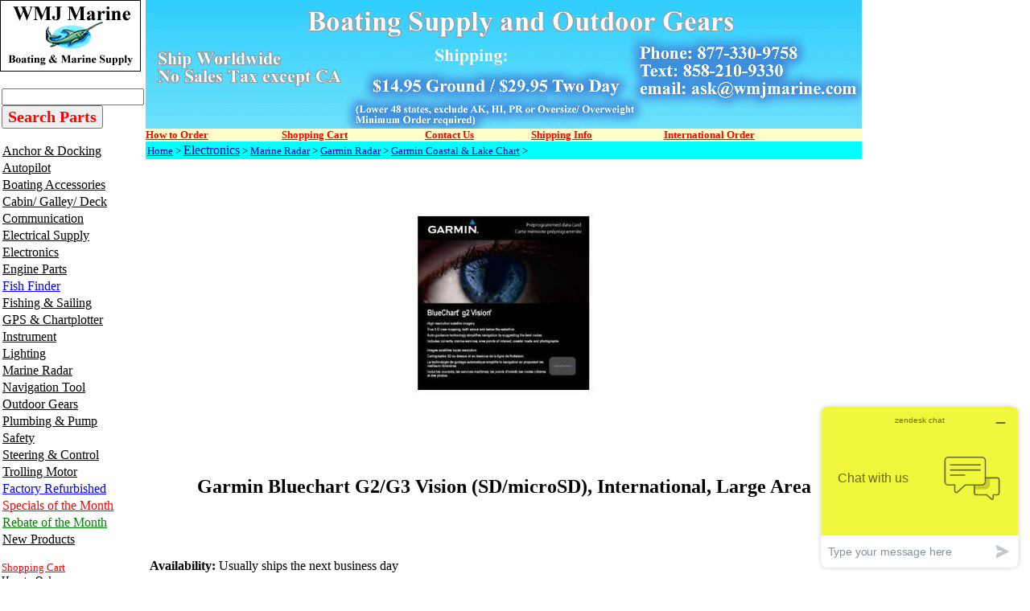

--- FILE ---
content_type: text/html
request_url: https://www.wmjmarine.com/cg2intlv.html
body_size: 14339
content:
<!DOCTYPE HTML PUBLIC "-//W3C//DTD HTML 4.01 Transitional//EN"><html><head><title>Garmin Bluechart G2/G3 Vision (SD/microSD), International, Large Area</title><meta name="Description" content="Garmin Bluechart G2/G3 Vision (SD/microSD), International, Large Area Garmin Coastal &amp; Lake Chart Please type in the Chart number when you order from the picture below: What is BlueChart g3 Vision?" /><meta name="Keywords" content="Garmin Bluechart G2 G3 Vision SD microSD International Large Area Garmin Coastal Lake Chart Please" /><link rel="shortcut icon" type="image/jpg" href="https://sep.turbifycdn.com/ty/cdn/wmjmarine/favicon2.jpg"/>

<!-- Google tag (gtag.js) -->
<script async src="https://www.googletagmanager.com/gtag/js?id=G-KQ3ERLY103"></script>
<script>
  window.dataLayer = window.dataLayer || [];
  function gtag(){dataLayer.push(arguments);}
  gtag('js', new Date());

  gtag('config', 'G-KQ3ERLY103');
</script>

<!-- Google tag (gtag.js) -->
<script async src="https://www.googletagmanager.com/gtag/js?id=AW-1071920240"></script>
<script>
  window.dataLayer = window.dataLayer || [];
  function gtag(){dataLayer.push(arguments);}
  gtag('js', new Date());

  gtag('config', 'AW-1071920240');
</script>

<meta
  http-equiv="Content-Security-Policy"
  content="upgrade-insecure-requests" />

<meta name="google-site-verification" content="-h4DTH9rSwEf4HG1aa2nGkY6dB28FWK7rEOEvC9W-rA" />
<meta name="msvalidate.01" content="F0D99443C53411A3F07CF2218C0BBD5F" />
<!-- <script>
  (function(i,s,o,g,r,a,m){i['GoogleAnalyticsObject']=r;i[r]=i[r]||function(){
  (i[r].q=i[r].q||[]).push(arguments)},i[r].l=1*new Date();a=s.createElement(o),
  m=s.getElementsByTagName(o)[0];a.async=1;a.src=g;m.parentNode.insertBefore(a,m)
  })(window,document,'script','https://www.google-analytics.com/analytics.js','ga');

  ga('create', 'UA-1285798-1', 'auto');
  ga('send', 'pageview');

</script> -->
</script> <!-- --------------------bing analytics----------------------   --> <script>(function(w,d,t,r,u){var f,n,i;w[u]=w[u]||[],f=function(){var o={ti:"5441601", enableAutoSpaTracking: true};o.q=w[u],w[u]=new UET(o),w[u].push("pageLoad")},n=d.createElement(t),n.src=r,n.async=1,n.onload=n.onreadystatechange=function(){var s=this.readyState;s&&s!=="loaded"&&s!=="complete"||(f(),n.onload=n.onreadystatechange=null)},i=d.getElementsByTagName(t)[0],i.parentNode.insertBefore(n,i)})(window,document,"script","//bat.bing.com/bat.js","uetq");</script>

<style>
.youtube-left{
float:left; 
width:45%;
}

.youtube-right{
float:right;
width:49%;
}

.youtube-holder{
float:left;
width:100%;
}
</style></head><body link="#0000cc" vlink="#333366" topmargin="0" leftmargin="0" marginwidth="0" marginheight="0"><table border="0" align="left" cellspacing="0" cellpadding="0" width="1000"><tr bgcolor="#ffffff"><td valign="top" width="100%"><table border="0" cellspacing="0" cellpadding="0" width="100%"><tr valign="top"><td><table border="0" cellspacing="0" cellpadding="0"><tr><td align="right"><map name=da4669823eb76375><area shape=rect coords="0,0,175,89" href="index.html"></map><img src="https://s.turbifycdn.com/aah/wmjmarine/maretron-ultrasonic-wind-weather-antenna-wso200-01-5.gif" width="175" height="89" usemap=#da4669823eb76375 border="0" hspace="0" vspace="0" alt="WMJ Marine" ismap /></td></tr></table><table border="0" cellspacing="0" cellpadding="2"><tr><td align="left" width="143"><img src="https://sep.turbifycdn.com/ca/Img/trans_1x1.gif" height="1" width="1" border="0" /><form method=get action=https://www.wmjmarine.com/nsearch.html><input type=hidden name=catalog value=wmjmarine><input name=query type=text size=20>
  <font face="Times New Roman"> 
  <input type=submit value="Search Parts" style="font-size: 15pt; font-weight: bold; color: #FF0000; font-family:Times New Roman"></font><input type="hidden" name=".autodone" value="https://www.wmjmarine.com" /></form>

<a href="anchor---docking.html"><img src="https://sep.turbifycdn.com/ca/Img/trans_1x1.gif" height="17" width="1" border="0" /><font size="3" color="#000000" face="times">Anchor & Docking</font></a><br /><a href="auto-pilots.html"><img src="https://sep.turbifycdn.com/ca/Img/trans_1x1.gif" height="17" width="1" border="0" /><font size="3" color="#000000" face="times">Autopilot</font></a><br /><a href="boating-accessories.html"><img src="https://sep.turbifycdn.com/ca/Img/trans_1x1.gif" height="17" width="1" border="0" /><font size="3" color="#000000" face="times"><font face ="times" size = 3>Boating Accessories</font></font></a><br /><a href="cabin---galley.html"><img src="https://sep.turbifycdn.com/ca/Img/trans_1x1.gif" height="17" width="1" border="0" /><font size="3" color="#000000" face="times"><font face ="times" size = 3>Cabin/ Galley/ Deck</font></font></a><br /><a href="communication.html"><img src="https://sep.turbifycdn.com/ca/Img/trans_1x1.gif" height="17" width="1" border="0" /><font size="3" color="#000000" face="times"><font face ="times" size = 3>Communication</font></font></a><br /><a href="electrical-supply.html"><img src="https://sep.turbifycdn.com/ca/Img/trans_1x1.gif" height="17" width="1" border="0" /><font size="3" color="#000000" face="times"><font face ="times" size = 3 >Electrical Supply</font></font></a><br /><a href="marine-electronics.html"><img src="https://sep.turbifycdn.com/ca/Img/trans_1x1.gif" height="17" width="1" border="0" /><font size="3" color="#000000" face="times"><font face ="times" size = 3 >Electronics</font></font></a><br /><a href="engine-system.html"><img src="https://sep.turbifycdn.com/ca/Img/trans_1x1.gif" height="17" width="1" border="0" /><font size="3" color="#000000" face="times"><font face ="times" size = 3 >Engine Parts </font></font></a><br /><a href="ffasi2so.html"><img src="https://sep.turbifycdn.com/ca/Img/trans_1x1.gif" height="17" width="1" border="0" /><font size="3" color="#000000" face="times"><font face ="times" size = 3 color=blue>Fish Finder</font></font></a><br /><a href="fishing.html"><img src="https://sep.turbifycdn.com/ca/Img/trans_1x1.gif" height="17" width="1" border="0" /><font size="3" color="#000000" face="times"><font face ="times" size = 3 >Fishing & Sailing</font></font></a><br /><a href="gpsch.html"><img src="https://sep.turbifycdn.com/ca/Img/trans_1x1.gif" height="17" width="1" border="0" /><font size="3" color="#000000" face="times"><font face ="times" size = 3 >GPS & Chartplotter</font></font></a><br /><a href="ffasi2in.html"><img src="https://sep.turbifycdn.com/ca/Img/trans_1x1.gif" height="17" width="1" border="0" /><font size="3" color="#000000" face="times"><font face ="times" size = 3>Instrument</font></font></a><br /><a href="marine-lighting.html"><img src="https://sep.turbifycdn.com/ca/Img/trans_1x1.gif" height="17" width="1" border="0" /><font size="3" color="#000000" face="times"><font face ="times" size = 3>Lighting</font></font></a><br /><a href="ffasi2ra.html"><img src="https://sep.turbifycdn.com/ca/Img/trans_1x1.gif" height="17" width="1" border="0" /><font size="3" color="#000000" face="times"><font face ="times" size = 3 >Marine Radar</font></font></a><br /><a href="navigation-tool.html"><img src="https://sep.turbifycdn.com/ca/Img/trans_1x1.gif" height="17" width="1" border="0" /><font size="3" color="#000000" face="times"><font face ="times" size = 3>Navigation Tool</font></font></a><br /><a href="hunting.html"><img src="https://sep.turbifycdn.com/ca/Img/trans_1x1.gif" height="17" width="1" border="0" /><font size="3" color="#000000" face="times"><font face ="times" size = 3>Outdoor Gears</font></font></a><br /><a href="plumbing-pump.html"><img src="https://sep.turbifycdn.com/ca/Img/trans_1x1.gif" height="17" width="1" border="0" /><font size="3" color="#000000" face="times"><font face ="times" size = 3 >Plumbing & Pump</font></font></a><br /><a href="marine-safety.html"><img src="https://sep.turbifycdn.com/ca/Img/trans_1x1.gif" height="17" width="1" border="0" /><font size="3" color="#000000" face="times"><font face ="times" size = 3>Safety</font></font></a><br /><a href="steering---control.html"><img src="https://sep.turbifycdn.com/ca/Img/trans_1x1.gif" height="17" width="1" border="0" /><font size="3" color="#000000" face="times"><font face ="times" size = 3>Steering & Control</font></font></a><br /><a href="trolling-motor.html"><img src="https://sep.turbifycdn.com/ca/Img/trans_1x1.gif" height="17" width="1" border="0" /><font size="3" color="#000000" face="times">Trolling Motor</font></a><br /><a href="closeout.html"><img src="https://sep.turbifycdn.com/ca/Img/trans_1x1.gif" height="17" width="1" border="0" /><font size="3" color="#000000" face="times"><font face ="times" size = 3 color = blue>Factory Refurbished</font></font></a><br /><a href="rebate.html"><img src="https://sep.turbifycdn.com/ca/Img/trans_1x1.gif" height="17" width="1" border="0" /><font size="3" color="#000000" face="times"><font face ="times" size = 3 color = red>Specials of the Month</font></font></a><br /><a href="rebateofmonth.html"><img src="https://sep.turbifycdn.com/ca/Img/trans_1x1.gif" height="17" width="1" border="0" /><font size="3" color="#000000" face="times"><font face ="times" size = 3 color = green>Rebate of the Month</font></font></a><br /><a href="wmjmarineblog.html"><img src="https://sep.turbifycdn.com/ca/Img/trans_1x1.gif" height="17" width="1" border="0" /><font size="3" color="#000000" face="times">New Products</font></a><br /><br clear="all" /><a href="https://order.store.turbify.net/wmjmarine/cgi-bin/wg-order?wmjmarine"><font size="2" color="#ff0000" face="times">Shopping Cart</font></a><br /><a href="www.wmjmarine.com/howtoorder2.html"><font size="2" color="#000000" face="times">How to Order</font></a><br /><a href="https://www.wmjmarine.com/contactus.html"><font size="2" color="#000000" face="times">Contact Us</font></a><br /><a href="www.wmjmarine.com/testimonials.html"><font size="2" color="#0000ff" face="times">Testimonials</font></a><br /><a href="www.wmjmarine.com/afpr.html"><font size="2" color="#000000" face="times">FAQ & Return</font></a><br /><a href="privacypolicy.html"><font size="2" color="#000000" face="times">Privacy Policy</font></a><br /><a href="info.html"><font size="2" color="#000000" face="times">Company Info</font></a><br /><a href="ind.html"><font size="2" color="#000000" face="times">Site Map</font></a><br /><a href="https://order.store.turbify.net/cgi-bin/wg-request-catalog?wmjmarine"><font size="2" color="#000000" face="times">Send me more info</font></a><br /><a href="www.wmjmarine.com/resource1.html"><font size="2" color="#000000" face="times">Product Tutorials</font></a><br /><a href="www.wmjmarine.com/services.html"><font size="2" color="#000000" face="times">Manufacturer Links</font></a><br /><a href="www.wmjmarine.com/linktous.html"><font size="2" color="#000000" face="times">Link to Us</font></a><br /><a href="www.wmjmarine.com/goor1.html"><font size="2" color="#000000" face="times">Government Order</font></a></td></tr><tr><td align="center"><br /><!-- Start of  Zendesk Widget script -->
<script id="ze-snippet" src="https://static.zdassets.com/ekr/snippet.js?key=0baac67d-aa85-4e7f-8c97-68e440ef2f14"> </script>
<!-- End of  Zendesk Widget script --></td></tr><tr><td align="center"><a href="info.html"><img src="https://s.turbifycdn.com/aah/wmjmarine/maretron-ultrasonic-wind-weather-antenna-wso200-01-6.gif" width="113" height="112" border="0" hspace="0" vspace="0" /></a></td></tr><tr><td align="center"><br /><!-- BEGIN: Constant Contact Email List Form Button --><div align="center"><a class="button" style="padding: 8px 10px; border-radius: 10px; border: 1px solid rgb(91, 91, 91); border-image: none; color: rgb(10, 116, 219); display: inline-block; text-shadow: none; background-color: rgb(242, 238, 121);" href="https://visitor.r20.constantcontact.com/d.jsp?llr=weq857bab&amp;p=oi&amp;m=1101557252246&amp;sit=7jkjc5dcb&amp;f=9245dae8-04ca-4c58-83b9-65e26f1f04a0">Sign Up for Newsletter</a><!-- BEGIN: Email Marketing you can trust --><div align="center" id="ctct_button_footer" style="color: rgb(153, 153, 153); font-family: Arial,Helvetica,sans-serif; font-size: 10px; margin-top: 10px;">For Email Marketing you can trust.</div></div>
            </td></tr><tr><td align="center"><br /><a href="info.html"><img src="https://s.turbifycdn.com/aah/wmjmarine/img-57526.gif" width="0" height="0" border="0" hspace="0" vspace="0" /></a></td></tr><tr><td align="center"><br /><a href="info.html"><img src="https://s.turbifycdn.com/aah/wmjmarine/maretron-ultrasonic-wind-weather-antenna-wso200-01-7.gif" width="131" height="180" border="0" hspace="0" vspace="0" /></a></td></tr><tr><td align="center"><br /><a href="international.html"><img src="https://s.turbifycdn.com/aah/wmjmarine/maretron-ultrasonic-wind-weather-antenna-wso200-01-8.gif" width="131" height="40" border="0" hspace="0" vspace="0" /></a></td></tr><tr><td align="center"><br /><a href="shipping.html"><img src="https://s.turbifycdn.com/aah/wmjmarine/maretron-ultrasonic-wind-weather-antenna-wso200-01-9.gif" width="131" height="40" border="0" hspace="0" vspace="0" /></a></td></tr><br /><tr><td align="center"><br /><a href="marine-electronics-radar-raymarine-radar.html"><img src="https://s.turbifycdn.com/aah/wmjmarine/maretron-ultrasonic-wind-weather-antenna-wso200-01-10.gif" width="150" height="51" border="0" hspace="0" vspace="0" /></a></td></tr><tr><td align="center"><br /><a href="marine-electronics-fish-finder-furuno-fish-finder.html"><img src="https://s.turbifycdn.com/aah/wmjmarine/maretron-ultrasonic-wind-weather-antenna-wso200-01-11.gif" width="150" height="70" border="0" hspace="0" vspace="0" /></a></td></tr><tr><td align="center"><br /><a href="marine-electronics-fish-finder-lowrance-fish-finder.html"><img src="https://s.turbifycdn.com/aah/wmjmarine/maretron-ultrasonic-wind-weather-antenna-wso200-01-12.gif" width="150" height="53" border="0" hspace="0" vspace="0" /></a></td></tr></table></td><td rowspan="2"><table border="0" cellspacing="0" cellpadding="0" width="100%"><tr valign="top"><td><table border="0" cellspacing="0" cellpadding="0"><tr valign="top"><td><table border="0" cellspacing="0" cellpadding="0" width="857"><tr valign="top"><td><a href="index.html"><img src="https://s.turbifycdn.com/aah/wmjmarine/rule-500-gph-livewell-pump-straight-seacock-inlet-601fc-13.gif" width="890" height="160" border="0" hspace="0" vspace="0" alt="WMJ Marine" /></a><br clear="clear" /></td></tr></table><table cellspacing="0" cellpadding="0" width="100%"><tr bgcolor="#ffffcc"><td><a href="http://www.wmjmarine.com/howtoorder2.html"><font size="2" color="#ff0000" face="times"><b>How to Order </b></font></a></td><td><a href="https://order.store.turbify.net/wmjmarine/cgi-bin/wg-order?wmjmarine"><font size="2" color="#ff0000" face="times"><b>Shopping Cart</b></font></a></td><td><a href="http://site.wmjmarine.com/contacus.html"><font size="2" color="#ff0000" face="times"><b>Contact Us    </b></font></a></td><td><a href="http://store.wmjmarine.com/shipping.html"><font size="2" color="#ff0000" face="times"><b>Shipping Info   </b></font></a></td><td><a href="http://store.wmjmarine.com/international.html"><font size="2" color="#ff0000" face="times"><b>International Order</b></font></a></td></tr></table><table border="0" cellspacing="0" cellpadding="2" width="100%"><tr><td bgcolor="#00ffff"><font size="2" face="Times"><a href="index.html">Home</a> > <a href="marine-electronics.html"><font face ="times" size = 3 >Electronics</font></a> > <a href="marine-electronics-radar.html">Marine Radar</a> > <a href="marine-electronics-gps-garmin-gps-garmin-radar.html">Garmin Radar</a> > <a href="navigation-tool-marine-chart-garmin-blue-chart.html">Garmin Coastal & Lake Chart</a> > <b></b></font></td></tr></table><table border="0" cellspacing="5" cellpadding="0" width="100%"><tr valign="top"><td><center><a href="https://s.turbifycdn.com/aah/wmjmarine/garmin-bluechart-vision-g2-sd-card-international-large-size-39.gif"><img src="https://s.turbifycdn.com/aah/wmjmarine/garmin-bluechart-vision-g2-sd-card-international-large-size-40.gif" width="350" height="350" border="0" hspace="0" vspace="0" alt="Garmin Bluechart G2/G3 Vision (SD/microSD), International, Large Area" /></a><br /><br /><H1><font face="times" Size=5>Garmin Bluechart G2/G3 Vision (SD/microSD), International, Large Area</font></H1><br /><br /></center><font size="3" face="Times"><form method="POST" action="https://order.store.turbify.net/wmjmarine/cgi-bin/wg-order?wmjmarine+cg2intlv"><br /><b>Availability:</b> Usually ships the next business day<br /><div style="padding:8px 0;"><p><font size="2" color="#336699"><b>Brand New with Factory Warranty</b></font></p></div><b>Garmin Bluechart G2/G3 Vision (SD/microSD), International, Large Area</b><br />cg2intlv<img src="https://sep.turbifycdn.com/ca/Img/trans_1x1.gif" height="1" width="10" border="0" /><font face = "times">List Price: </font> $US 429.00<img src="https://sep.turbifycdn.com/ca/Img/trans_1x1.gif" height="1" width="10" border="0" /><font color="#cc0000"><font face = "times" size=4>Price: </font></font> <b><font size="4" color="#cc0000">$US 379.00</font></b><img src="https://sep.turbifycdn.com/ca/Img/trans_1x1.gif" height="1" width="10" border="0" /><font size="4" color="#ff0000"><br />Type In Chart Number from Picture Below: <font face="courier"><input name="vw-inscription-5479706520496E204368617274204E756D6265722066726F6D20506963747572652042656C6F77" maxlength="24" size="24" /></font> </font><input name="vwitem" type="hidden" value="cg2intlv" /><input name="vwcatalog" type="hidden" value="wmjmarine" /><input border=0 type=image alt='Add to Cart' src=https://sep.turbifycdn.com/ty/cdn/wmjmarine/cart.gif?t=1770143715&><br /><input type="hidden" name=".autodone" value="https://www.wmjmarine.com/cg2intlv.html" /></form></font><font size="3" face="Times"><font size="2" face="Times">
<h2 class="title"><font color="#FF0000" face="Times" size="5"><b>Please type in 
the Chart number when you order from the picture below:
</b></font></h2>
</font>
<p>
	<img src="https://sep.turbifycdn.com/ty/cdn/wmjmarine/gvi1.gif" align="center" border="0" width="501" height="426"/>
</p>
<p>
	<img src="https://sep.turbifycdn.com/ty/cdn/wmjmarine/gvi2.gif" align="center" border="0" width="558" height="422"/>
</p>
<p>
	<img src="https://sep.turbifycdn.com/ty/cdn/wmjmarine/gvi3.gif" align="center" border="0" width="550" height="297"/>
</p>
<font size="2" face="Times">
<h2 class="title">What is BlueChart g3 Vision?</h2>
</font><font face="Times">
<h3 style="box-sizing: border-box; margin-bottom: 8px; font-family: &quot;Open Sans&quot;, HelveticaNeue, HelveticaNeueu, Arial, sans-serif; font-weight: 500; line-height: 1.4; background-color: rgb(255, 255, 255); color: rgb(85, 85, 85); font-style: inherit; font-variant: inherit; border: 0px; vertical-align: baseline; font-stretch: inherit; -webkit-font-smoothing: antialiased;">Unparalleled Coastal Chart Coverage                                                    </h3>
<h2 class="title" style="background-color: rgb(255, 255, 255);">
<div style="box-sizing: border-box; font-family: &quot;Open Sans&quot;, HelveticaNeue, HelveticaNeueu, Arial, sans-serif; margin-bottom: 0px; border-width: 0px; border-style: initial; padding: 0px; vertical-align: baseline; font-variant-numeric: inherit; font-variant-east-asian: inherit; font-weight: 400; font-stretch: inherit; line-height: 20px; font-size: 14px; color: rgb(16, 16, 16);">
	<ul style="box-sizing: border-box; font-weight: inherit; font-size: 14px; line-height: inherit; font-family: inherit; margin-bottom: 0px; border-width: 0px; border-style: initial; padding: 0px 0px 16px 22px; vertical-align: baseline; font-style: inherit; font-variant: inherit; font-stretch: inherit; list-style: none;">
		<li style="box-sizing: border-box; margin: 0px; padding: 0px; border: 0px; vertical-align: baseline; font-style: inherit; font-variant: inherit; font-stretch: inherit; font-family: inherit; list-style: disc;">Provides industry-leading coverage, clarity and detail with updated coastal charts that feature integrated Garmin and Navionics� data</li>
		<li style="box-sizing: border-box; margin: 0px; padding: 0px; border: 0px; vertical-align: baseline; font-style: inherit; font-variant: inherit; font-stretch: inherit; font-family: inherit; list-style: disc;">Auto Guidance� technology calculates a route using your desired depth and overhead clearance and provides a suggested path to follow</li>
		<li style="box-sizing: border-box; margin: 0px; padding: 0px; border: 0px; vertical-align: baseline; font-style: inherit; font-variant: inherit; font-stretch: inherit; font-family: inherit; list-style: disc;">Includes Depth Range Shading for up to 10 depth ranges, enabling you to view your target depth at a glance</li>
		<li style="box-sizing: border-box; margin: 0px; padding: 0px; border: 0px; vertical-align: baseline; font-style: inherit; font-variant: inherit; font-stretch: inherit; font-family: inherit; list-style: disc;">Up to 1� contours provide a more accurate depiction of the bottom structure for improved fishing charts and navigation in swamps, canals and marinas</li>
		<li style="box-sizing: border-box; margin: 0px; padding: 0px; border: 0px; vertical-align: baseline; font-style: inherit; font-variant: inherit; font-stretch: inherit; font-family: inherit; list-style: disc;">NOAA raster cartography� is available as a free downloadable feature via the ActiveCaptain� app</li>
	</ul>
</div>
<div style="box-sizing: border-box; font-family: &quot;Open Sans&quot;, HelveticaNeue, HelveticaNeueu, Arial, sans-serif; margin-bottom: 0px; border-width: 0px; border-style: initial; padding: 0px; vertical-align: baseline; font-variant-numeric: inherit; font-variant-east-asian: inherit; font-weight: 400; font-stretch: inherit; line-height: 20px; font-size: 14px; color: rgb(16, 16, 16);">
	<p class="clearfix" style="box-sizing: border-box; margin-bottom: 16px; font-size: 1em; line-height: 1.6; font-family: inherit; border-width: 0px; border-style: initial; vertical-align: baseline; font-style: inherit; font-variant: inherit; font-stretch: inherit; zoom: 1;">
		BlueChart g3 coastal charts provide industry-leading coverage, clarity and detail with integrated Garmin and Navionics data. Also included is Auto Guidance� technology, which uses your desired depth and overhead clearance to calculate routes and provide a suggested path to follow � overlaid onto your chart. NOAA raster cartography is also available as a free downloadable feature. It gives your chartplotter paper chartlike views of NOAA-surveyed areas in which individual points of interest are labeled with corresponding longitude and latitude information. Worldwide coverage is available by regions as accessory cards or via download; each region is sold separately.
	</p>
</div>
</h2>
<h3 style="box-sizing: border-box; margin-bottom: 8px; font-family: &quot;Open Sans&quot;, HelveticaNeue, HelveticaNeueu, Arial, sans-serif; font-weight: 500; line-height: 1.4; background-color: rgb(255, 255, 255); color: rgb(85, 85, 85); font-style: inherit; font-variant: inherit; border: 0px; vertical-align: baseline; font-stretch: inherit; -webkit-font-smoothing: antialiased;">Auto Guidance Technology</h3>
<h2 class="title" style="background-color: rgb(255, 255, 255);">
<div style="box-sizing: border-box; font-family: &quot;Open Sans&quot;, HelveticaNeue, HelveticaNeueu, Arial, sans-serif; margin-bottom: 0px; border-width: 0px; border-style: initial; padding: 0px; vertical-align: baseline; font-variant-numeric: inherit; font-variant-east-asian: inherit; font-weight: 400; font-stretch: inherit; line-height: 20px; font-size: 14px; color: rgb(16, 16, 16);">
	<p class="clearfix" style="box-sizing: border-box; margin-bottom: 16px; font-size: 1em; line-height: 1.6; font-family: inherit; border-width: 0px; border-style: initial; vertical-align: baseline; font-style: inherit; font-variant: inherit; font-stretch: inherit; zoom: 1;">
		The Auto Guidance feature� calculates a suggested route using your desired depth and overhead clearance.
	</p>
	<p style="box-sizing: border-box; margin-bottom: 16px; font-size: 1em; line-height: 1.6; font-family: inherit; border-width: 0px; border-style: initial; vertical-align: baseline; font-style: inherit; font-variant: inherit; font-stretch: inherit;">
		<img alt="Complete Sonar Support " src="https://static.garmincdn.com/en/products/010-D0555-00/g/auto-guidance-BlueChart-g3-BlueChart-g3-vision-626ad5fa-9e81-4ccb-93f2-c560a84b37b8.jpg" width="75%" style="box-sizing: border-box; margin: 0px; padding: 0px; border: 0px; font-style: inherit; font-variant: inherit; font-weight: inherit; font-stretch: inherit; font-family: inherit; max-width: 100%; height: auto;">
	</p>
</div>
</h2>
<h3 style="box-sizing: border-box; margin-bottom: 8px; font-family: &quot;Open Sans&quot;, HelveticaNeue, HelveticaNeueu, Arial, sans-serif; font-weight: 500; line-height: 1.4; background-color: rgb(255, 255, 255); color: rgb(85, 85, 85); font-style: inherit; font-variant: inherit; border: 0px; vertical-align: baseline; font-stretch: inherit; -webkit-font-smoothing: antialiased;">Depth Range Shading</h3>
<h2 class="title" style="background-color: rgb(255, 255, 255);">
<div style="box-sizing: border-box; font-family: &quot;Open Sans&quot;, HelveticaNeue, HelveticaNeueu, Arial, sans-serif; margin-bottom: 0px; border-width: 0px; border-style: initial; padding: 0px; vertical-align: baseline; font-variant-numeric: inherit; font-variant-east-asian: inherit; font-weight: 400; font-stretch: inherit; line-height: 20px; font-size: 14px; color: rgb(16, 16, 16);">
	<p class="clearfix" style="box-sizing: border-box; margin-bottom: 16px; font-size: 1em; line-height: 1.6; font-family: inherit; border-width: 0px; border-style: initial; vertical-align: baseline; font-style: inherit; font-variant: inherit; font-stretch: inherit; zoom: 1;">
		This feature displays high-resolution Depth Range Shading for up to 10 depth ranges so you can view your designated target depth.
	</p>
	<p style="box-sizing: border-box; margin-bottom: 16px; font-size: 1em; line-height: 1.6; font-family: inherit; border-width: 0px; border-style: initial; vertical-align: baseline; font-style: inherit; font-variant: inherit; font-stretch: inherit;">
		<img alt="Complete Sonar Support " src="https://static.garmincdn.com/en/products/010-D0555-00/g/depth-range-shading-BlueChart-g3-blueChart-g3-vision-675745d0-057d-4509-95fa-cefd0fddafd1.jpg" width="75%" style="box-sizing: border-box; margin: 0px; padding: 0px; border: 0px; font-style: inherit; font-variant: inherit; font-weight: inherit; font-stretch: inherit; font-family: inherit; max-width: 100%; height: auto;">
	</p>
</div>
</h2>
<h3 style="box-sizing: border-box; margin-bottom: 8px; font-family: &quot;Open Sans&quot;, HelveticaNeue, HelveticaNeueu, Arial, sans-serif; font-weight: 500; line-height: 1.4; background-color: rgb(255, 255, 255); color: rgb(85, 85, 85); font-style: inherit; font-variant: inherit; border: 0px; vertical-align: baseline; font-stretch: inherit; -webkit-font-smoothing: antialiased;">Detailed Contours</h3>
<h2 class="title" style="background-color: rgb(255, 255, 255);">
<div style="box-sizing: border-box; font-family: &quot;Open Sans&quot;, HelveticaNeue, HelveticaNeueu, Arial, sans-serif; margin-bottom: 0px; border-width: 0px; border-style: initial; padding: 0px; vertical-align: baseline; font-variant-numeric: inherit; font-variant-east-asian: inherit; font-weight: 400; font-stretch: inherit; line-height: 20px; font-size: 14px; color: rgb(16, 16, 16);">
	<p class="clearfix" style="box-sizing: border-box; margin-bottom: 16px; font-size: 1em; line-height: 1.6; font-family: inherit; border-width: 0px; border-style: initial; vertical-align: baseline; font-style: inherit; font-variant: inherit; font-stretch: inherit; zoom: 1;">
		BlueChart g3 features up to 1� contours, which provide a more accurate depiction of the bottom structure for improved fishing charts and navigation in swamps, canals and marinas.
	</p>
</div>
</h2>
<h3 style="box-sizing: border-box; margin-bottom: 8px; font-family: &quot;Open Sans&quot;, HelveticaNeue, HelveticaNeueu, Arial, sans-serif; font-weight: 500; line-height: 1.4; background-color: rgb(255, 255, 255); color: rgb(85, 85, 85); font-style: inherit; font-variant: inherit; border: 0px; vertical-align: baseline; font-stretch: inherit; -webkit-font-smoothing: antialiased;">Shallow Water Shading</h3>
<h2 class="title" style="background-color: rgb(255, 255, 255);">
<div style="box-sizing: border-box; font-family: &quot;Open Sans&quot;, HelveticaNeue, HelveticaNeueu, Arial, sans-serif; margin-bottom: 0px; border-width: 0px; border-style: initial; padding: 0px; vertical-align: baseline; font-variant-numeric: inherit; font-variant-east-asian: inherit; font-weight: 400; font-stretch: inherit; line-height: 20px; font-size: 14px; color: rgb(16, 16, 16);">
	<p class="clearfix" style="box-sizing: border-box; margin-bottom: 16px; font-size: 1em; line-height: 1.6; font-family: inherit; border-width: 0px; border-style: initial; vertical-align: baseline; font-style: inherit; font-variant: inherit; font-stretch: inherit; zoom: 1;">
		To aid in navigation, Shallow Water Shading allows map shading at a user-defined depth to give a clear picture of shallow waters to avoid.
	</p>
	<p style="box-sizing: border-box; margin-bottom: 16px; font-size: 1em; line-height: 1.6; font-family: inherit; border-width: 0px; border-style: initial; vertical-align: baseline; font-style: inherit; font-variant: inherit; font-stretch: inherit;">
		<img alt="Complete Sonar Support " src="https://static.garmincdn.com/en/products/010-D0555-00/g/shallow-water-shading-blueChart-g3-blueChart-g3-vision-6a5a0d87-85dd-4834-924b-dc5f312ec7ef.jpg" width="75%" style="box-sizing: border-box; margin: 0px; padding: 0px; border: 0px; font-style: inherit; font-variant: inherit; font-weight: inherit; font-stretch: inherit; font-family: inherit; max-width: 100%; height: auto;">
	</p>
</div>
</h2>
<h3 style="box-sizing: border-box; margin-bottom: 8px; font-family: &quot;Open Sans&quot;, HelveticaNeue, HelveticaNeueu, Arial, sans-serif; font-weight: 500; line-height: 1.4; background-color: rgb(255, 255, 255); color: rgb(85, 85, 85); font-style: inherit; font-variant: inherit; border: 0px; vertical-align: baseline; font-stretch: inherit; -webkit-font-smoothing: antialiased;">NOAA Raster Cartography</h3>
<h2 class="title" style="background-color: rgb(255, 255, 255);">
<div style="box-sizing: border-box; font-family: &quot;Open Sans&quot;, HelveticaNeue, HelveticaNeueu, Arial, sans-serif; margin-bottom: 0px; border-width: 0px; border-style: initial; padding: 0px; vertical-align: baseline; font-variant-numeric: inherit; font-variant-east-asian: inherit; font-weight: 400; font-stretch: inherit; line-height: 20px; font-size: 14px; color: rgb(16, 16, 16);">
	<p class="clearfix" style="box-sizing: border-box; margin-bottom: 16px; font-size: 1em; line-height: 1.6; font-family: inherit; border-width: 0px; border-style: initial; vertical-align: baseline; font-style: inherit; font-variant: inherit; font-stretch: inherit; zoom: 1;">
		This feature gives your chartplotter paper chartlike views of NOAA-surveyed areas in which points of interest are labeled with corresponding longitude and latitude information.
	</p>
	<p style="box-sizing: border-box; margin-bottom: 16px; font-size: 1em; line-height: 1.6; font-family: inherit; border-width: 0px; border-style: initial; vertical-align: baseline; font-style: inherit; font-variant: inherit; font-stretch: inherit;">
		<img alt="Complete Sonar Support " src="https://static.garmincdn.com/en/products/010-D0555-00/g/Raster-Collection-4-9e346d7f-3c73-465f-92b9-c690b63ab4a5.jpg" width="75%" style="box-sizing: border-box; margin: 0px; padding: 0px; border: 0px; font-style: inherit; font-variant: inherit; font-weight: inherit; font-stretch: inherit; font-family: inherit; max-width: 100%; height: auto;">
	</p>
	<p class="disclaimer-block" style="box-sizing: border-box; margin-bottom: 16px; font-size: 11px; line-height: 20px; font-family: inherit; border-width: 0px; border-style: initial; vertical-align: baseline; font-style: inherit; font-variant: inherit; font-stretch: inherit; color: rgb(85, 85, 85);">
		�Auto Guidance is for planning purposes only and does not replace safe navigation operations<br style="box-sizing: border-box;"/>
		�Raster cartography cannot be viewed on echoMAP CHIRP and ECHOMAP Plus combos but can be viewed on mobile devices via the ActiveCaptain mobile app .
	</p>
</div>
</h2>
</font><br /></font><div class="youtube-holder"><div class="youtube-left"></div><div class="youtube-right"></div><br clear="both" /><br /><div class="youtube-left"></div><div class="youtube-right"></div><br clear="both" /><br /></div></td></tr></table><table border="0" cellspacing="0" cellpadding="0" width="100%"><tr><td><font size="3" face="Times"><!-- -------------microdata--------------   -->
<div itemscope itemtype="http://schema.org/Product">
&#29259;<div itemprop="offers" itemscope itemtype="http://schema.org/Offer">
&#29259;&#29259;<meta itemprop="itemCondition" itemtype="http://schema.org/OfferItemCondition" content="http://schema.org/NewCondition" />
&#29259;</div>
</div><br /><br /><!-- -------------------------------------------------   -->
<div id="ys_relatedItems">
  <p align="center">
  __________________________________________________________________________________________</div>
<p align="center">
<br><b>**<font size="2">The price is subject to change at anytime without any notice.&nbsp; We 
are not responsible for any typographical errors.&nbsp; Any products can be 
cancelled from sale at any time.</font></b><p align="center">
<font size="2"><b>** All Products sold here are Brand New unless specified 
Otherwise and come with Full Manufacturer's Warranty</b></font><br><br><br /><br /><p>
  <img alt="Warning" src="https://productimageserver.com/prop65/6pt.png" width="28" height="22"><strong>WARNING:</strong> 
  This product can expose you to chemicals including Di-n-hexyl Phthalate (DnHP) 
  which is known to the State of California to cause reproductive harm, and 
  Vinyl Chloride which is known to the State of California to cause cancer. For 
  more information go to <a href="http://P65Warnings.ca.gov">P65Warnings.ca.gov</a>.
__________________________________________________________________________________________<br></p>
<!-- -------------------------------------------------   -->
<div id="fb-root"></div>
<script>(function(d, s, id) {
  var js, fjs = d.getElementsByTagName(s)[0];
  if (d.getElementById(id)) return;
  js = d.createElement(s); js.id = id;
  js.src = "//connect.facebook.net/en_US/sdk.js#xfbml=1&version=v2.6";
  fjs.parentNode.insertBefore(js, fjs);
}(document, 'script', 'facebook-jssdk'));</script>
<div class="fb-like" data-href="http://www.wmjmarine.com" data-width="50" data-layout="standard" data-action="like" data-show-faces="true" data-share="true"></div>
<!-- Place this tag in your head or just before your close body tag. -->
<script src="https://apis.google.com/js/platform.js" async defer></script><br /><br /><!-- -------------------tweeter----------------------   -->
<a href="https://twitter.com/intent/tweet?screen_name=wmjmarine" class="twitter-mention-button" data-show-count="false">Tweet to @wmjmarine</a><script async src="unsaved://platform.twitter.com/widgets.js" charset="utf-8"></script>
<!-- ------------------pintrest-------------------- -->
<script
    type="text/javascript"
    async defer
    src="unsaved://assets.pinterest.com/js/pinit.js"
></script>
<a data-pin-do="buttonPin" href="https://www.pinterest.com/pin/create/button/?url=https://www.foodiecrush.com/2014/03/filet-mignon-with-porcini-mushroom-compound-butter/&media=https://s-media-cache-ak0.pinimg.com/736x/17/34/8e/17348e163a3212c06e61c41c4b22b87a.jpg&description=So%20delicious!" data-pin-height="28"></a>
<!-- ----------------------------------------------- -->
<p align="center">__________________________________________________________________________________________</p>
Please contact us via email <a href="mailto:ask@wmjmarine.com">
ask@wmjmarine.com</a> or Call us at<br>
<img border="0" src="https://turbifycdn.com/ty/cdn/wmjmarine/contact2.gif" width="600" height="44"></p><br>
__________________________________________________________________________________________</font></p>
<!-- --------------------final link text ----------------------   -->
<font face="Times" size="2">
<p align="center">&nbsp;</p>
<div align="center">
  <center>
  <table width="394" bordercolor="#ffffff" style="border-collapse: collapse;" border="0" cellspacing="0" cellpadding="0" height="185">
    <tr>
      <td width="100" valign="top" height="185">
      <p align="center">
      <a href="https://www.wmjmarine.com/curafrwmjmas.html" target="_blank">
      <img width="100" height="100" src="https://turbifycdn.com/ty/cdn/wmjmarine/yahoorating.jpg" border="0"></a><br>
      <i><b>
      <a href="https://www.wmjmarine.com/curafrwmjmas.html" target="_blank">
      <font color="#ee1111" size="2">Customer Rating</font></a></b></i></p>
      <p align="center">
      <img border="0" src="https://turbifycdn.com/ty/cdn/wmjmarine/ratingstar.png" width="100" height="23"><br>
      <i><b><font size="2">Top Rated</font></b></i></td>
      <td width="143" align="center" height="185"><font face="Times" size="2">
      <p align="center"><i><strong><font face="Times New Roman" size="2">We 
      offer online shipment tracking</font></strong></i></p>
      <p align="center">
      <img width="42" height="48" src="https://turbifycdn.com/ty/cdn/wmjmarine/ups.jpg" border="0">&nbsp;&nbsp;
      <img width="76" height="32" src="https://turbifycdn.com/ty/cdn/wmjmarine/fedex.gif" border="0"><img width="98" height="74" src="https://turbifycdn.com/ty/cdn/wmjmarine/usps.jpg" border="0"></font></td>
      <td valign="top">
<a target="_blank" href="https://www.google.com/shopping/customerreviews/merchantreviews?q=wmjmarine.com">
      <img border="0" src="https://turbifycdn.com/ty/cdn/wmjmarine/greview.png" width="160" height="120"></a></td>
      <td width="151" align="center" valign="top" height="185">
      <font face="Times" size="2"><font color="#ff0000"><b>
      <img width="100" height="100" style="margin: 0px 20px 0px 0px; padding: 0px;" alt="VeriSign Trust Seal" src="https://turbifycdn.com/ty/cdn/wmjmarine/secure.gif"><br>
      <i><font size="2">256-bit Encryption Shopping Cart</font></i></b></font><p align="center">
      <i><strong><font face="Times New Roman" size="2">All personal information 
      submitted is encrypted and 100% secure</font></strong></i></font></td>
    </tr>
  </table>
  </center>
</div>
</font>
<center>
<p></p>
<p><font size="2">
__________________________________________________________________________________________</font><br><br /><br /><table border="0" cellpadding="0" cellspacing="0" bordercolor="#111111" width="100%" style="font-family: Times; letter-spacing: normal; orphans: 2; text-indent: 0px; text-transform: none; widows: 2; word-spacing: 0px; -webkit-text-stroke-width: 0px; background-color: rgb(255, 255, 255); text-decoration-style: initial; text-decoration-color: initial; border-collapse: collapse;">
  <tr>
    <td width="20%" align="center" valign="top"><b><i>
    <font color="#000080" size="5">Garmin&nbsp;</font><font color="#000080" size="6"><br>
    </font><font color="#000080">Products<font size="2"><br>
    </font></font></i><font color="#000080" size="2">
    <a href="https://www.wmjmarine.com/auto-pilots-garmin-autopilot.html" style="text-decoration: none;">
    <font color="#000080">Garmin Autopilot</font></a><br>
    <a href="https://www.wmjmarine.com/marine-electronics-gps-garmin-gps.html" style="text-decoration: none;">
    <font color="#000080">Garmin GPS Chartplotter</font></a><br>
    <a href="https://www.wmjmarine.com/marine-electronics-fish-finder-garmin-fish-finder.html" style="text-decoration: none;">
    <font color="#000080">Garmin Fishfinder</font></a><br>
    <a href="https://www.wmjmarine.com/marine-electronics-gps-garmin-gps-garmin-radar.html" style="text-decoration: none;">
    <font color="#000080">Garmin Radar</font></a></font></b><br>
    <b><font color="#000080" size="2">
    <a style="text-decoration: none;" href="https://www.wmjmarine.com/fishing-trolling-motor-garmin-trolling-motor.html">
    <font color="#000080">Garmin Trolling Motor</font></a></font></b><br>
    <font size="2" color="#000080">
    <a style="text-decoration: none; font-weight: 700" href="https://www.wmjmarine.com/communication-automatic-identification-system-garmin-automatic-identification-system.html">
    <font color="#000080">Automatic Identification System</font></a></font><br>
&nbsp;</td>
    <td width="20%" align="center" valign="top">
    <p dir="rtl"><font size="5" color="#000080"><b><i>Raymarine<br>
    </i></b></font><font color="#000080"><i><b>Authorized Reseller<br>
    </b></i><b><font size="2">
    <a href="https://www.wmjmarine.com/auto-pilots-raymarine-autopilot.html" style="text-decoration: none;">
    <font color="#000080">Raymarine Autopilot</font></a><br>
    <a href="https://www.wmjmarine.com/marine-electronics-gps-raymarine-gps.html" style="text-decoration: none;">
    <font color="#000080">Raymarine GPS Chartplotter</font></a><br>
    <a href="https://www.wmjmarine.com/marine-electronics-fish-finder-raymarine-fish-finder.html" style="text-decoration: none;">
    <font color="#000080">Raymarine Fishfinder</font></a><br>
    <a href="https://www.wmjmarine.com/marine-electronics-radar-raymarine-radar.html" style="text-decoration: none;">
    <font color="#000080">Raymarine Radar</font></a></font><br>
    </b></font>
    <a style="text-decoration: none; font-weight: 700" href="https://www.wmjmarine.com/communication-automatic-identification-system-raymarine-automatic-identification-system.html">
    <font size="2" color="#000080">Automatic Identification System</font></a></td>
    <td width="20%" align="center" valign="top"><b><i>
    <font color="#000080" size="5">Simrad</font><font color="#000080" size="6"><br>
    </font></i></b><font color="#000080"><i><b>Authorized Reseller<font size="2"><br>
    </font></b></i><b><font size="2">
    <a href="https://www.wmjmarine.com/auto-pilots-simrad-autopilot.html" style="text-decoration: none;">
    <font color="#000080">Simrad Autopilot</font></a><br>
    <a href="https://www.wmjmarine.com/marine-electronics-gps-simrad-gps-chart-plotter.html" style="text-decoration: none;">
    <font color="#000080">Simrad GPS Chartplotter</font></a><br>
    <a href="https://www.wmjmarine.com/marine-electronics-fish-finder-simrad-fish-finder.html" style="text-decoration: none;">
    <font color="#000080">Simrad Fishfinder</font></a><br>
    <a href="https://www.wmjmarine.com/marine-electronics-radar-simrad-radar.html" style="text-decoration: none;">
    <font color="#000080">Simrad Radar</font></a></font></b></font><br>
    <a style="text-decoration: none; font-weight: 700" href="https://www.wmjmarine.com/communication-automatic-identification-system-simrad-automatic-identification-system.html">
    <font size="2" color="#000080">Automatic Identification System</font></a></td>
    <td width="20%" align="center" valign="top">
    <p dir="rtl"><b><i><font size="5" color="#000080">Lowrance<br>
    </font><font color="#000080">Authorized Reseller<font size="2"><br>
    </font></font></i><font size="2" color="#000080">
    <a href="https://www.wmjmarine.com/auto-pilots-lowrance-autopilot-system.html" style="text-decoration: none;">
    <font color="#000080">Lowrance Autopilot</font></a><br>
    <a href="https://www.wmjmarine.com/marine-electronics-gps-lowrance-gps.html" style="text-decoration: none;">
    <font color="#000080">Lowrance GPS Chartplotter</font></a><br>
    <a href="https://www.wmjmarine.com/marine-electronics-fish-finder-lowrance-fish-finder.html" style="text-decoration: none;">
    <font color="#000080">Lowrance Fishfinder</font></a><br>
    <a href="https://www.wmjmarine.com/lowranceradar.html" style="text-decoration: none;">
    <font color="#000080">Lowrance Radar<br>
    <a style="text-decoration: none;" href="https://www.wmjmarine.com/fishing-trolling-motor-lowrance-trolling-motor.html">
    <font color="#000080">Lowrance Trolling Motor</font></a></font></a></font></b></td>
    <td width="20%" align="center" valign="top">
    <p dir="rtl"><b><i><font size="5" color="#000080">Furuno<br>
    </font></i><font color="#000080"><i>Authorized Reseller</i></font></b><font size="2" color="#000080"><b><i><br>
    <a href="https://www.wmjmarine.com/auto-pilots-furuno-autopilot.html" style="text-decoration: none;">
    <font color="#000080">&nbsp;</font></a></i><a href="https://www.wmjmarine.com/auto-pilots-furuno-autopilot.html" style="text-decoration: none;"><font color="#000080">Furuno 
    Autopilot</font></a><br>
    <a href="https://www.wmjmarine.com/marine-electronics-gps-furuno-gps.html" style="text-decoration: none;">
    <font color="#000080">Furuno GPS Chartplotter</font></a><br>
    <a href="https://www.wmjmarine.com/marine-electronics-fish-finder-furuno-fish-finder.html" style="text-decoration: none;">
    <font color="#000080">Furuno Fishfinder</font></a><br>
    <a href="https://www.wmjmarine.com/marine-electronics-radar-furuno-radar.html" style="text-decoration: none;">
    <font color="#000080">Furuno Radar</font></a></b></font><br>
    <a href="https://www.wmjmarine.com/communication-automatic-identification-system-furuno-automatic-identification-system.html" style="text-decoration: none; font-weight: 700">
    <font size="2" color="#000080">Automatic Identification System</font></a></td>
  </tr>
  <tr>
    <td width="20%" align="center" valign="top"><b><i>
    <font size="5" color="#000080">Humminbird<br>
    </font></i></b><b><font size="2" color="#000080"><br>
    <a href="https://www.wmjmarine.com/marine-electronics-gps-humminbird-gps.html" style="text-decoration: none;">
    <font color="#000080">Humminbird GPS Chartplotter</font></a><br>
    <a href="https://www.wmjmarine.com/marine-electronics-fish-finder-humminbird-fish-finder.html" style="text-decoration: none;">
    <font color="#000080">Humminbird Fishfinder</font></a></font></b></td>
    <td width="20%" align="center" valign="top"><b><i>
    <font size="5" color="#000080">KVH<br>
    </font></i></b><i><b><font color="#000080">Authorized Reseller</font></b></i><b><i><font size="5" color="#000080"><br>
    </font></i><font size="2" color="#000080">
    <a href="https://www.wmjmarine.com/marine-electronics-satellite-tv-phone-kvh.html" style="text-decoration: none;">
    <font color="#000080">Marine Satellite TV</font></a><br>
    <a href="https://www.wmjmarine.com/marine-electronics-satellite-voice---data-kvh-satellite-phone---internet.html" style="text-decoration: none;">
    <font color="#000080">Marine Internet</font></a></font></b></td>
    <td width="20%" align="center" valign="top"><b><i>
    <font size="5" color="#000080">JRC<br>
    </font></i><font size="2" color="#000080">
    <a href="https://www.wmjmarine.com/marine-electronics-gps-jrc-gps.html" style="text-decoration: none;">
    <font color="#000080">JRC GPS</font></a><br>
    <a href="https://www.wmjmarine.com/marine-electronics-fish-finder-jrc-fish-finder.html" style="text-decoration: none;">
    <font color="#000080">JRC Fishfinder</font></a><br>
    <a href="https://www.wmjmarine.com/marine-electronics-radar-jrc-radar.html" style="text-decoration: none;">
    <font color="#000080">JRC Radar</font></a></font></b></td>
    <td width="20%" align="center" valign="top"><b><i>
    <font size="5" color="#000080">ACR<br>
    </font></i><font color="#000080" size="2">
    <a href="https://www.wmjmarine.com/marine-safety-search-light-acr-search-lights.html" style="text-decoration: none;">
    <font color="#000080">Search Light</font></a><br>
    <a href="https://www.wmjmarine.com/marine-safety-epirb.html" style="text-decoration: none;">
    <font color="#000080">EPIRB</font></a><br>
    <a href="https://www.wmjmarine.com/marine-safety-personal-locator-beacon.html" style="text-decoration: none;">
    <font color="#000080">Personal Beacon</font></a><br>
    <a href="https://www.wmjmarine.com/marine-safety-acr-vhf-radios.html" style="text-decoration: none;">
    <font color="#000080">GMDSS VHF Radio</font></a></font><i><font size="5" color="#000080"><br>
    &nbsp;</font></i></b></td>
    <td width="20%" align="center" valign="top"><b><i>
    <font size="5" color="#000080">
    <a href="https://www.wmjmarine.com/fishing-downriggers-cannon-downrigger.html" style="text-decoration: none;">
    <font color="#000080">Cannon<br>
    </font></a></font></i>
    <a href="https://www.wmjmarine.com/fishing-downriggers-cannon-downrigger.html" style="text-decoration: none;">
    <font color="#000080" size="2">Downrigger</font></a></b></td>
  </tr>
  <tr>
    <td width="20%" align="center" valign="top"><b><i>
    <font size="5" color="#000080">Comnav<br>
    </font></i><font color="#000080" size="2">
    <a href="https://www.wmjmarine.com/auto-pilots-comnav-autopilot.html" style="text-decoration: none;">
    <font color="#000080">Marine Autopilot</font></a><br>
    <a href="https://www.wmjmarine.com/navigation-tool-satellite-compass.html" style="text-decoration: none;">
    <font color="#000080">Satellite Compass</font></a></font></b></td>
    <td width="20%" align="center" valign="top"><b><i>
    <font size="5" color="#000080">
    <a href="https://www.wmjmarine.com/marine-electronics-marine-stereo-system-fusion-stereo-system.html" style="text-decoration: none;">
    <font color="#000080">Fusion<br>
    </font></a></font><font color="#000080" size="2">
    <a href="https://www.wmjmarine.com/marine-electronics-marine-stereo-system-fusion-stereo-system.html" style="text-decoration: none;">
    <font color="#000080">Marine Stereo</font></a><br>
    </font></i></b><i><b><font color="#000080">Authorized Reseller</font></b></i><b><i><font size="5" color="#000080"><br>
    &nbsp;</font></i></b></td>
    <td width="20%" align="center" valign="top"><b><i>
    <font size="5" color="#000080">Icom<br>
    </font><font color="#000080" size="2">
    <a href="https://www.wmjmarine.com/communication-mounted-vhf-radio-icom-marine-radio.html" style="text-decoration: none;">
    <font color="#000080">Mounted VHF Radio</font></a><br>
    <a href="https://www.wmjmarine.com/communication-hand-held-radio-icom-marine-radio.html" style="text-decoration: none;">
    <font color="#000080">Handheld VHF Radio</font></a></font></i></b></td>
    <td width="20%" align="center" valign="top"><b><i>
    <font size="5" color="#000080">Intellian<br>
    </font></i><font color="#000080" size="2">
    <a href="https://www.wmjmarine.com/marine-electronics-satellite-tv-phone-intellian-satellite-tv.html" style="text-decoration: none;">
    <font color="#000080">Marine Satellite TV</font></a><br>
    <a href="https://www.wmjmarine.com/marine-electronics-satellite-voice---data-intellian-satellite-phone---internet.html" style="text-decoration: none;">
    <font color="#000080">Marine Internet</font></a></font></b></td>
    <td width="20%" align="center" valign="top"><b><i>
    <font size="5" color="#000080">Lewmar<br>
    </font></i><font color="#000080" size="2">
    <a href="https://www.wmjmarine.com/anchor---docking-windlass-lewmar-windlass.html" style="text-decoration: none;">
    <font color="#000080">Windlass</font></a><br>
    <a href="https://www.wmjmarine.com/engine-system-bow-thruster-lewmar-bow-thruster.html" style="text-decoration: none;">
    <font color="#000080">Bow Thruster</font></a><br>
    <a href="https://www.wmjmarine.com/anchor---docking-lewmar-winches.html" style="text-decoration: none;">
    <font color="#000080">Sail Winches</font></a></font></b><br>
    &nbsp;</td>
  </tr>
  <tr>
    <td width="20%" align="center" valign="top"><b><i>
    <font size="5" color="#000080">
    <a href="https://www.wmjmarine.com/anchor---docking-windlass-maxwell-windlass.html" style="text-decoration: none;">
    <font color="#000080">Maxwell<br>
    </font></a></font>
    <a href="https://www.wmjmarine.com/anchor---docking-windlass-maxwell-windlass.html" style="text-decoration: none;">
    <font color="#000080" size="2">Windlass</font></a></i></b></td>
    <td width="20%" align="center" valign="top"><b><i>
    <font size="5" color="#000080">
    <a href="https://www.wmjmarine.com/fishing-trolling-motor-minn-kota-trolling-motor.html" style="text-decoration: none;">
    <font color="#000080">Minn kota<br>
    </font></a></font></i>
    <a href="https://www.wmjmarine.com/fishing-trolling-motor-minn-kota-trolling-motor.html" style="text-decoration: none;">
    <font color="#000080" size="2">Trolling Motors</font></a></b></td>
    <td width="20%" align="center" valign="top"><b><i>
    <font color="#000080" size="5">
    <a style="text-decoration: none" href="https://www.wmjmarine.com/electrical-supply-marine-air-conditioning.html">
    <font color="#000080">Dometic</font></a></font></i></b><p><b><i>
    <a style="text-decoration: none" href="https://www.wmjmarine.com/electrical-supply-marine-air-conditioning.html">
    <font size="2" color="#000080">Marine Air Conditioning</font></a></i></b></td>
    <td width="20%" align="center" valign="top"><b><i>
    <font size="5" color="#000080">
    <a href="https://www.wmjmarine.com/marine-safety-life-raft-revere-liferaft.html" style="text-decoration: none;">
    <font color="#000080">Revere<br>
    </font></a></font></i>
    <a href="https://www.wmjmarine.com/marine-safety-life-raft-revere-liferaft.html" style="text-decoration: none;">
    <font color="#000080" size="2">Liferaft</font></a></b><font color="#000080"><br>
    </font><i><b><font color="#000080">Authorized Reseller<br>
    &nbsp;</font></b></i></td>
    <td width="20%" align="center" valign="top"><b><i>
    <font size="5" color="#000080">
    <a href="https://www.wmjmarine.com/marine-safety-life-raft-viking-liferaft.html" style="text-decoration: none;">
    <font color="#000080">Viking<br>
    </font></a></font></i>
    <a href="https://www.wmjmarine.com/marine-safety-life-raft-viking-liferaft.html" style="text-decoration: none;">
    <font color="#000080" size="2">Liferaft</font></a></b><font color="#000080"><br>
    </font><i><b><font color="#000080">Authorized Reseller</font></b></i></td>
  </tr>
  <tr>
    <td width="20%" align="center" valign="top"><b><i>
    <font size="5" color="#000080">
    <a href="https://www.wmjmarine.com/marine-electronics-instrument-mount-seaview-radar-mount.html" style="text-decoration: none;">
    <font color="#000080">Seaview<br>
    </font></a></font>
    <a href="https://www.wmjmarine.com/marine-electronics-instrument-mount-seaview-radar-mount.html" style="text-decoration: none;">
    <font color="#000080" size="2">Radar Mount</font></a></i></b></td>
    <td width="20%" align="center" valign="top"><b><i>
    <font size="5" color="#000080">Xantrex<br>
    </font></i><font color="#000080" size="2">
    <a href="https://www.wmjmarine.com/electrical-supply-battery-charger.html" style="text-decoration: none;">
    <font color="#000080">Battery Charger</font></a><br>
    <a href="https://www.wmjmarine.com/electrical-supply-inverter-charger.html" style="text-decoration: none;">
    <font color="#000080">Inverter Charger</font></a><br>
    <a href="https://www.wmjmarine.com/electrical-supply-inverters.html" style="text-decoration: none;">
    <font color="#000080">Inverter</font></a></font></b></td>
    <td width="20%" align="center" valign="top"><b><i>
    <font size="5" color="#000080">B&amp;G<br>
    </font></i></b><i><b><font color="#000080">Authorized Reseller</font></b></i><b><i><font size="5" color="#000080"><br>
    </font></i>
    <a href="https://www.wmjmarine.com/auto-pilots-b-g-autopilot.html" style="text-decoration: none;">
    <font size="2" color="#000080">B&amp;G&nbsp;</font></a><font color="#000080" size="2"><a href="https://www.wmjmarine.com/auto-pilots-b-g-autopilot.html" style="text-decoration: none;"><font color="#000080">utopilot</font></a><br>
    <a href="https://www.wmjmarine.com/marine-electronics-gps-b-g-gps.html" style="text-decoration: none;">
    <font color="#000080">B&amp;G PS Chartplotter</font></a><br>
    <a href="https://www.wmjmarine.com/marine-electronics-instruments-b-g-instruments.html" style="text-decoration: none;">
    <font color="#000080">B&amp;G Instrument</font></a></font></b><br>
    &nbsp;</td>
    <td width="20%" align="center" valign="top">
    <p dir="rtl"><b><i><font size="5" color="#000080">Blue Sea System<br>
    </font></i><font color="#000080" size="2">
    <a href="https://www.wmjmarine.com/electrical-supply-electrical-panel.html" style="text-decoration: none;">
    <font color="#000080">Distribution Panel</font></a><br>
    <a href="https://www.wmjmarine.com/electrical-supply-battery-charger.html" style="text-decoration: none;">
    <font color="#000080">Battery Charger</font></a></font></b></td>
    <td width="20%" align="center" valign="top"><b><i>
    <font size="5" color="#000080">Seastar Teleflex<br>
    </font></i><font color="#000080" size="2">
    <a href="https://www.wmjmarine.com/engine-system-steering-system.html" style="text-decoration: none;">
    <font color="#000080">Boat Steering</font></a><br>
    <a href="https://www.wmjmarine.com/steering---control-engine-control-teleflex-engine-control.html" style="text-decoration: none;">
    <font color="#000080">Engine Control</font></a><br>
    <a href="https://www.wmjmarine.com/steering---control-power-assist-steering-system.html" style="text-decoration: none;">
    <font color="#000080">Power Assist</font></a></font></b></td>
  </tr>
  <tr>
    <td width="20%" align="center" valign="top"><b><i>
    <font color="#000080" size="5">
    <a style="text-decoration: none;" href="https://www.wmjmarine.com/electrical-supply-marine-air-conditioning.html">
    <font color="#000080">Velair</font></a><br>
    </font>
    <a style="text-decoration: none" href="https://www.wmjmarine.com/electrical-supply-marine-air-conditioning.html">
    <font size="2" color="#000080">Marine Air Conditioning</font></a></i></b></td>
    <td width="20%" align="center" valign="top">
    <p dir="rtl"><b><i><font size="5" color="#000080">
    <a href="https://www.wmjmarine.com/navigation-tool-marine-chart-navionics-marine-chart.html" style="text-decoration: none;">
    <font color="#000080">Navionics<br>
    </font></a></font>
    <a href="https://www.wmjmarine.com/navigation-tool-marine-chart-navionics-marine-chart.html" style="text-decoration: none;">
    <font color="#000080" size="2">Marine Chart</font></a></i></b></td>
    <td width="20%" align="center" valign="top">
    <p dir="rtl"><b><i><font size="5" color="#000080">Si-Tex<br>
    </font></i>
    <a href="https://www.wmjmarine.com/auto-pilots-sitex-autopilot.html" style="text-decoration: none;">
    <font size="2" color="#000080">Sitex A</font></a><font color="#000080" size="2"><a href="https://www.wmjmarine.com/auto-pilots-sitex-autopilot.html" style="text-decoration: none;"><font color="#000080">utopilot</font></a><br>
    <a href="https://www.wmjmarine.com/marine-electronics-gps-sitex-gps.html" style="text-decoration: none;">
    <font color="#000080">Sitex GPS Chartplotter</font></a><br>
    <a href="https://www.wmjmarine.com/marine-electronics-fish-finder-sitex-fish-finder.html" style="text-decoration: none;">
    <font color="#000080">Sitex Fishfinder</font></a></font></b><font color="#000080"><br>
    </font><b>
    <a href="https://www.wmjmarine.com/marine-electronics-radar-sitex.html" style="text-decoration: none;">
    <font size="2" color="#000080">Sitex Radar</font></a></b><br>
    &nbsp;</td>
    <td width="20%" align="center" valign="top"><b><i>
    <font size="5" color="#000080">
    <a href="https://www.wmjmarine.com/navigation-tool-thermal-imaging-system-flir-thermal-imaging-system.html" style="text-decoration: none;">
    <font color="#000080">FLIR<br>
    </font></a></font></i>
    <a href="https://www.wmjmarine.com/navigation-tool-thermal-imaging-system-flir-thermal-imaging-system.html" style="text-decoration: none;">
    <font color="#000080" size="2">Thermal Camera</font></a></b><font color="#000080"><br>
    </font><i><b><font color="#000080">Authorized Reseller</font></b></i></td>
    <td width="20%" align="center" valign="top"><b><i>
    <font size="5" color="#000080">Mastervolt<br>
    </font></i><font size="2" color="#000080">
    <a href="https://www.wmjmarine.com/electrical-supply-battery-charger.html" style="text-decoration: none;">
    <font color="#000080">Battery Charger</font></a><br>
    <a href="https://www.wmjmarine.com/electrical-supply-inverter-charger.html" style="text-decoration: none;">
    <font color="#000080">Inverter Charger</font></a><br>
    <a href="https://www.wmjmarine.com/electrical-supply-inverters.html" style="text-decoration: none;">
    <font color="#000080">Inverter</font></a></font></b></td>
  </tr>
  <tr>
    <td width="20%" align="center" valign="top">
    <p dir="rtl"><b><i><font size="5" color="#000080">
    <a href="https://www.wmjmarine.com/marine-electronics-instruments-underwater-instrument-ocean-led-underwater-light.html" style="text-decoration: none;">
    <font color="#000080">OceanLED<br>
    </font></a></font></i>
    <a href="https://www.wmjmarine.com/marine-electronics-instruments-underwater-instrument-ocean-led-underwater-light.html" style="text-decoration: none;">
    <font color="#000080" size="2">Underwater Light</font></a></b></td>
    <td width="20%" align="center" valign="top"><b><i>
    <font size="5" color="#000080">
    <a href="https://www.wmjmarine.com/marine-electronics-instruments-underwater-instrument-lumishore-underwater-light.html" style="text-decoration: none;">
    <font color="#000080">Lumishore<br>
    </font></a></font></i>
    <a href="https://www.wmjmarine.com/marine-electronics-instruments-underwater-instrument-lumishore-underwater-light.html" style="text-decoration: none;">
    <font color="#000080" size="2">Underwater Light</font></a></b><br>
    &nbsp;</td>
    <td width="20%" align="center" valign="top">
    <p dir="rtl"><b><i>
    <font color="#000080" size="5">
    <a style="text-decoration: none;" href="https://www.wmjmarine.com/steering---control.html">
    <font color="#000080">Uflex</font></a><br>
    </font></i>
    </b><font size="2" color="#000080"><b>
    <a style="text-decoration: none" href="https://www.wmjmarine.com/steering---control-engine-control-uflex-electronic-engine-control.html">
    <font color="#000080">Steering &amp; Engine Control</font></a></b></font></td>
    <td width="20%" align="center" valign="top"><b><i>
    <font size="5" color="#000080">
    <a href="https://www.wmjmarine.com/marine-electronics-instruments-underwater-instrument-lumitec-underwater-light.html" style="text-decoration: none;">
    <font color="#000080">Lumitec<br>
    </font></a></font></i>
    <a href="https://www.wmjmarine.com/marine-electronics-instruments-underwater-instrument-lumitec-underwater-light.html" style="text-decoration: none;">
    <font color="#000080" size="2">Underwater Light</font></a></b></td>
    <td width="20%" align="center" valign="top">
    <p dir="rtl"><font size="5" color="#000080"><b><i>
    <a style="text-decoration: none" href="https://www.wmjmarine.com/electrical-supply-dock-shore-power.html">
    <font color="#000080">International Dock</font></a></i></b></font><b><font size="5" color="#000080"><a href="https://www.wmjmarine.com/marine-electronics-instruments-underwater-instrument-aqualuma-underwater-light.html" style="text-decoration: none;"><i><font color="#000080"><br>
    </font></i>
    </a></font>
    <a style="text-decoration: none;" href="https://www.wmjmarine.com/electrical-supply-dock-shore-power.html">
    <font size="2" color="#000080">
    power pedestal</font></a></b></td>
  </tr>
  <tr>
    <td width="20%" align="center" valign="top"><b>
    <font size="5" color="#000080"><i>ProMariner<br>
    </i></font><font color="#000080" size="2">
    <a href="https://www.wmjmarine.com/electrical-supply-battery-charger.html" style="text-decoration: none;">
    <font color="#000080">Battery Charger</font></a><br>
    <a href="https://www.wmjmarine.com/electrical-supply-inverter-charger.html" style="text-decoration: none;">
    <font color="#000080">Inverter Charger</font></a><br>
    <a href="https://www.wmjmarine.com/electrical-supply-inverters.html" style="text-decoration: none;">
    <font color="#000080">Inverter</font></a></font></b></td>
    <td width="20%" align="center" valign="top">
    <p dir="rtl"><b><i><font size="5" color="#000080">Newmar<br>
    </font></i><font size="2" color="#000080">
    <a href="https://www.wmjmarine.com/electrical-supply-battery-charger.html" style="text-decoration: none;">
    <font color="#000080">Battery Charger</font></a><br>
    <a href="https://www.wmjmarine.com/electrical-supply-inverter-charger.html" style="text-decoration: none;">
    <font color="#000080">Inverter Charger</font></a><br>
    <a href="https://www.wmjmarine.com/electrical-supply-inverters.html" style="text-decoration: none;">
    <font color="#000080">Inverter</font></a><br>
    <a href="https://www.wmjmarine.com/electrical-supply-voltage-converters.html" style="text-decoration: none;">
    <font color="#000080">DC Converter</font></a><br>
    <a href="https://www.wmjmarine.com/electrical-supply-power-supply.html" style="text-decoration: none;">
    <font color="#000080">DC Power Supply</font></a></font></b><br>
    &nbsp;</td>
    <td width="20%" align="center" valign="top"><b><i>
    <font size="5" color="#000080">Jabsco<br>
    </font><font color="#000080" size="2">
    <a href="https://www.wmjmarine.com/plumbing-pump-water-pump.html" style="text-decoration: none;">
    <font color="#000080">Water Pump</font></a><br>
    <a href="https://www.wmjmarine.com/plumbing-pump-marine-toilets.html" style="text-decoration: none;">
    <font color="#000080">Marine Toilet</font></a></font></i></b></td>
    <td width="20%" align="center" valign="top"><b><i>
    <font size="5" color="#000080">Magnum<br>
    </font></i></b><i><b><font color="#000080">Authorized Reseller</font></b></i><b><i><font size="5" color="#000080"><br>
    </font></i><font color="#000080" size="2">
    <a href="https://www.wmjmarine.com/electrical-supply-battery-charger.html" style="text-decoration: none;">
    <font color="#000080">Battery Charger</font></a><br>
    <a href="https://www.wmjmarine.com/electrical-supply-inverter-charger.html" style="text-decoration: none;">
    <font color="#000080">Inverter Charger</font></a><br>
    <a href="https://www.wmjmarine.com/electrical-supply-inverters.html" style="text-decoration: none;">
    <font color="#000080">Inverter</font></a></font></b></td>
    <td width="20%" align="center" valign="top"><b><i>
    <font size="5" color="#000080">Raritan</font></i><font color="#000080" size="2"><br>
    <a href="https://www.wmjmarine.com/plumbing-pump-water-heaters-raritan-water-heater.html" style="text-decoration: none;">
    <font color="#000080">Water Heater</font></a><br>
    <a href="https://www.wmjmarine.com/plumbing-pump-water-treatment-system.html" style="text-decoration: none;">
    <font color="#000080">Waste Treatment</font></a></font><i><font size="5" color="#000080"><br>
    &nbsp;</font></i></b></td>
  </tr>
  <tr>
    <td width="20%" align="center" valign="top"><b><i>
    <font size="5" color="#000080">
    <a href="https://www.wmjmarine.com/fishing-ourriggers-rupp-outriggers.html" style="text-decoration: none;">
    <font color="#000080">Rupp<br>
    </font></a></font></i>
    <a href="https://www.wmjmarine.com/fishing-ourriggers-rupp-outriggers.html" style="text-decoration: none;">
    <font color="#000080" size="2">Outriggers</font></a></b></td>
    <td width="20%" align="center" valign="top"><b><i>
    <font size="5" color="#000080">
    <a href="https://www.wmjmarine.com/fishing-ourriggers-taco-outriggers.html" style="text-decoration: none;">
    <font color="#000080">Taco</font></a></font></i></b><a href="https://www.wmjmarine.com/fishing-ourriggers-taco-outriggers.html" style="text-decoration: none;"><font color="#000080"><br>
    </font><font color="#000080" size="2"><b>Outriggers</b></font></a><br>
    &nbsp;</td>
    <td width="20%" align="center" valign="top"><b><i>
    <font size="5" color="#000080">
    <a href="https://www.wmjmarine.com/fishing-ourriggers-lee-s-outriggers.html" style="text-decoration: none;">
    <font color="#000080">Lee's</font></a></font></i></b><a href="https://www.wmjmarine.com/fishing-ourriggers-lee-s-outriggers.html" style="text-decoration: none;"><font color="#000080"><br>
    </font><font color="#000080" size="2"><b>Outriggers</b></font></a></td>
    <td width="20%" align="center" valign="top"><b><i><font size="5">
    <a href="https://www.wmjmarine.com/marine-electronics-actisense-network.html" style="text-decoration: none">
    <font color="#000080">Actisense</font></a><br>
    </font></i><font size="2">
    <a href="https://www.wmjmarine.com/marine-electronics-actisense-network.html" style="text-decoration: none">
    <font color="#000080">NMEA Networking</font></a></font></b></td>
    <td width="20%" align="center" valign="top"><font size="5">
    <a style="font-style: italic; font-weight: 700; text-decoration: none" href="https://www.wmjmarine.com/engine-system-bow-thruster-max-power-bow-thruster.html">
    <font color="#000080">Max Power</font></a></font><font color="#000080"><br>
    </font><b>
    <a href="https://www.wmjmarine.com/engine-system-bow-thruster-max-power-bow-thruster.html" style="text-decoration: none">
    <font size="2" color="#000080">Bow Thruster</font></a><font color="#000080" size="2"><br>
    </font>
    <a href="https://www.wmjmarine.com/engine-system-bow-thruster-max-power-bow-thruster.html" style="text-decoration: none">
    <font size="2" color="#000080">Stern Thruster</font></a></b></td>
  </tr>
  <tr>
    <td width="20%" align="center" valign="top"><i>
    <font size="5" color="#000080"><b>
    <a href="https://www.wmjmarine.com/marine-safety-life-vest-mustaing-life-vest.html" style="text-decoration: none">
    <font color="#000080">Mustang</font></a></b></font></i><p>
    <font size="2" color="#000080"><b>
    <a href="https://www.wmjmarine.com/marine-safety-life-vest-mustaing-life-vest.html" style="text-decoration: none">
    <font color="#000080">Life Vest</font></a></b></font><b><font size="2" color="#000080"><br>
    </font><font size="2">
    <a href="https://www.wmjmarine.com/marine-safety-dry-suits.html" style="text-decoration: none">
    <font color="#000080">Dry Suit</font></a><font color="#000080"><br>
    </font>
    <a href="https://www.wmjmarine.com/marine-safety-work-suit.html" style="text-decoration: none">
    <font color="#000080">Work Suit</font></a><font color="#000080"><br>
    </font></font>
    <a href="https://www.wmjmarine.com/marine-safety-immersion-suits.html" style="text-decoration: none">
    <font size="2" color="#000080">Immersion Suit</font></a></b></td>
    <td width="20%" align="center" valign="top"><b>
    <a href="https://www.wmjmarine.com/marine-safety-epirb.html" style="text-decoration: none; font-style: italic">
    <font color="#000080" size="5">McMurdo</font></a></b><p><b>
    <a href="https://www.wmjmarine.com/marine-safety-epirb.html" style="text-decoration: none">
    <font size="2" color="#000080">EPIRB</font></a><font size="2"><font color="#000080"><br>
    </font>
    <a href="https://www.wmjmarine.com/marine-safety-search---rescue-transponders.html" style="text-decoration: none">
    <font color="#000080">SART</font></a><font color="#000080"><br>
    </font></font>
    <a href="https://www.wmjmarine.com/marine-safety-personal-locator-beacon.html" style="text-decoration: none">
    <font size="2" color="#000080">Personal Beacon</font></a></b></td>
    <td width="20%" align="center" valign="top"><i>
    <font size="5" color="#000080"><b>
    <a href="https://www.wmjmarine.com/marine-electronics-fish-finder-chirp-sonar-transducers.html" style="text-decoration: none">
    <font color="#000080">Airmar</font></a></b></font></i><p>
    <font size="2" color="#000080"><b>
    <a href="https://www.wmjmarine.com/marine-electronics-fish-finder-chirp-sonar-transducers.html" style="text-decoration: none">
    <font color="#000080">Sonar Transducer</font></a><br>
    </b></font><b>
    <a href="https://www.wmjmarine.com/marine-electronics-weather-monitoring-airmar-weather-monitoring.html" style="text-decoration: none">
    <font size="2" color="#000080">Weather Station</font></a></b></td>
    <td width="20%" align="center" valign="top"><i>
    <font size="5" color="#000080"><b>
    <a href="https://www.wmjmarine.com/electrical-supply-transformer.html" style="text-decoration: none">
    <font color="#000080">Victron</font></a></b></font></i><p>
    <font size="2" color="#000080"><b><font color="#000080">
    <a href="https://www.wmjmarine.com/electrical-supply-transformer.html" style="text-decoration: none">
    <font color="#000080">M</font></a></font><a href="https://www.wmjmarine.com/electrical-supply-transformer.html" style="text-decoration: none"><font color="#000080">arine 
    Isolation Transformer</font></a></b></font><b><font size="2" color="#000080"><br>
    </font><font size="2">
    <a href="https://www.wmjmarine.com/electrical-supply-battery-charger.html" style="text-decoration: none">
    <font color="#000080">Marine Battery Charger</font></a><font color="#000080"><br>
    </font></font>
    <a href="https://www.wmjmarine.com/electrical-supply-inverter-charger.html" style="text-decoration: none">
    <font size="2" color="#000080">Inverter Charger</font></a></b></td>
    <td width="20%" align="center" valign="top">&nbsp;</td>
  </tr>
</table>
<!-- --------------------final link text ----------------------   -->
<p align="center">__________________________________________________________________________________________</p> <br>
<p align="center">
<font face="Times New Roman" size="2">Recommended Site: <b>
<a href="https://www.facebook.com/wmjmarine">WMJ Marine at Facebook </a>&nbsp; |&nbsp;
<a href="https://www.linkedin.com/in/wmj-marine-b1a045125">WMJ Marine at 
Linkedin</a>&nbsp; |&nbsp; <a href="https://twitter.com/wmjmarine">WMJ Marine at 
Twitter</a></b></font> | <b><font face="Times New Roman" size="2"><a href="https://www.marinedeal.com">
Marine Electronics Store</a></font></b></p>
</p>
<font face="Times New Roman" size="2"><p align="center">Thank you for visiting WMJ marine for your
<a href="https://www.wmjmarine.com">Boating Equipment</a> and
<a href="https://www.wmjmarine.com">Marine Electronics</a></p></font></font></td></tr></table></td></tr></table></td></tr></table></td></tr></table></td></tr><tr bgcolor="#00ccff" align="center"><td align="center" valign="bottom" width="100%"><small class=F8><font face="Times"><a href="index.html">Home</a> | <a href="anchor---docking.html">Anchor & Docking</a> | <a href="auto-pilots.html">Autopilot</a> | <a href="boating-accessories.html"><font face ="times" size = 3>Boating Accessories</font></a> | <a href="cabin---galley.html"><font face ="times" size = 3>Cabin/ Galley/ Deck</font></a> | <a href="communication.html"><font face ="times" size = 3>Communication</font></a> | <a href="electrical-supply.html"><font face ="times" size = 3 >Electrical Supply</font></a> | <a href="marine-electronics.html"><font face ="times" size = 3 >Electronics</font></a> | <a href="engine-system.html"><font face ="times" size = 3 >Engine Parts </font></a> | <a href="ffasi2so.html"><font face ="times" size = 3 color=blue>Fish Finder</font></a> | <a href="fishing.html"><font face ="times" size = 3 >Fishing & Sailing</font></a> | <a href="gpsch.html"><font face ="times" size = 3 >GPS & Chartplotter</font></a> | <a href="ffasi2in.html"><font face ="times" size = 3>Instrument</font></a> | <a href="marine-lighting.html"><font face ="times" size = 3>Lighting</font></a> | <a href="ffasi2ra.html"><font face ="times" size = 3 >Marine Radar</font></a> | <a href="navigation-tool.html"><font face ="times" size = 3>Navigation Tool</font></a> | <a href="hunting.html"><font face ="times" size = 3>Outdoor Gears</font></a> | <a href="plumbing-pump.html"><font face ="times" size = 3 >Plumbing & Pump</font></a> | <a href="marine-safety.html"><font face ="times" size = 3>Safety</font></a> | <a href="steering---control.html"><font face ="times" size = 3>Steering & Control</font></a> | <a href="trolling-motor.html">Trolling Motor</a> | <a href="closeout.html"><font face ="times" size = 3 color = blue>Factory Refurbished</font></a> | <a href="rebate.html"><font face ="times" size = 3 color = red>Specials of the Month</font></a> | <a href="rebateofmonth.html"><font face ="times" size = 3 color = green>Rebate of the Month</font></a> | <a href="wmjmarineblog.html">New Products</a><br /><a href="info.html">Our Company Policy</a> | <a href="privacypolicy.html">Privacy Policy</a> | <a href="https://order.store.turbify.net/wmjmarine/cgi-bin/wg-order?wmjmarine">Shopping Cart</a></font></small><br /><table border="0" cellspacing="0" cellpadding="3" width="100%"><tr><td><font size="3" face="Times"><font face = "times"; font size = 1><center>Marine Supply Specialist,  USA - WMJ Marine Corporation<center></font> <br>Copy Right: WMJ Marine Corporation 2004-2026</font></td></tr></table></td></tr></table></body>
<script type="text/javascript">var PAGE_ATTRS = {'storeId': 'wmjmarine', 'itemId': 'cg2intlv', 'isOrderable': '1', 'name': 'Garmin Bluechart G2/G3 Vision (SD/microSD), International, Large Area', 'salePrice': '379.00', 'listPrice': '429.00', 'brand': '', 'model': '', 'promoted': '', 'createTime': '1770143715', 'modifiedTime': '1770143715', 'catNamePath': 'Electronics > Marine Radar > Garmin Radar > Garmin Coastal & Lake Chart', 'upc': ''};</script><!-- Google tag (gtag.js) -->  <script async src='https://www.googletagmanager.com/gtag/js?id=G-KQ3ERLY103'></script><script> window.dataLayer = window.dataLayer || [];  function gtag(){dataLayer.push(arguments);}  gtag('js', new Date());  gtag('config', 'G-KQ3ERLY103');</script><script> var YStore = window.YStore || {}; var GA_GLOBALS = window.GA_GLOBALS || {}; var GA_CLIENT_ID; try { YStore.GA = (function() { var isSearchPage = (typeof(window.location) === 'object' && typeof(window.location.href) === 'string' && window.location.href.indexOf('nsearch') !== -1); var isProductPage = (typeof(PAGE_ATTRS) === 'object' && PAGE_ATTRS.isOrderable === '1' && typeof(PAGE_ATTRS.name) === 'string'); function initGA() { } function setProductPageView() { PAGE_ATTRS.category = PAGE_ATTRS.catNamePath.replace(/ > /g, '/'); PAGE_ATTRS.category = PAGE_ATTRS.category.replace(/>/g, '/'); gtag('event', 'view_item', { currency: 'USD', value: parseFloat(PAGE_ATTRS.salePrice), items: [{ item_name: PAGE_ATTRS.name, item_category: PAGE_ATTRS.category, item_brand: PAGE_ATTRS.brand, price: parseFloat(PAGE_ATTRS.salePrice) }] }); } function defaultTrackAddToCart() { var all_forms = document.forms; document.addEventListener('DOMContentLoaded', event => { for (var i = 0; i < all_forms.length; i += 1) { if (typeof storeCheckoutDomain != 'undefined' && storeCheckoutDomain != 'order.store.turbify.net') { all_forms[i].addEventListener('submit', function(e) { if (typeof(GA_GLOBALS.dont_track_add_to_cart) !== 'undefined' && GA_GLOBALS.dont_track_add_to_cart === true) { return; } e = e || window.event; var target = e.target || e.srcElement; if (typeof(target) === 'object' && typeof(target.id) === 'string' && target.id.indexOf('yfc') === -1 && e.defaultPrevented === true) { return } e.preventDefault(); vwqnty = 1; if( typeof(target.vwquantity) !== 'undefined' ) { vwqnty = target.vwquantity.value; } if( vwqnty > 0 ) { gtag('event', 'add_to_cart', { value: parseFloat(PAGE_ATTRS.salePrice), currency: 'USD', items: [{ item_name: PAGE_ATTRS.name, item_category: PAGE_ATTRS.category, item_brand: PAGE_ATTRS.brand, price: parseFloat(PAGE_ATTRS.salePrice), quantity: e.target.vwquantity.value }] }); if (typeof(target) === 'object' && typeof(target.id) === 'string' && target.id.indexOf('yfc') != -1) { return; } if (typeof(target) === 'object') { target.submit(); } } }) } } }); } return { startPageTracking: function() { initGA(); if (isProductPage) { setProductPageView(); if (typeof(GA_GLOBALS.dont_track_add_to_cart) === 'undefined' || GA_GLOBALS.dont_track_add_to_cart !== true) { defaultTrackAddToCart() } } }, trackAddToCart: function(itemsList, callback) { itemsList = itemsList || []; if (itemsList.length === 0 && typeof(PAGE_ATTRS) === 'object') { if (typeof(PAGE_ATTRS.catNamePath) !== 'undefined') { PAGE_ATTRS.category = PAGE_ATTRS.catNamePath.replace(/ > /g, '/'); PAGE_ATTRS.category = PAGE_ATTRS.category.replace(/>/g, '/') } itemsList.push(PAGE_ATTRS) } if (itemsList.length === 0) { return; } var ga_cartItems = []; var orderTotal = 0; for (var i = 0; i < itemsList.length; i += 1) { var itemObj = itemsList[i]; var gaItemObj = {}; if (typeof(itemObj.id) !== 'undefined') { gaItemObj.id = itemObj.id } if (typeof(itemObj.name) !== 'undefined') { gaItemObj.name = itemObj.name } if (typeof(itemObj.category) !== 'undefined') { gaItemObj.category = itemObj.category } if (typeof(itemObj.brand) !== 'undefined') { gaItemObj.brand = itemObj.brand } if (typeof(itemObj.salePrice) !== 'undefined') { gaItemObj.price = itemObj.salePrice } if (typeof(itemObj.quantity) !== 'undefined') { gaItemObj.quantity = itemObj.quantity } ga_cartItems.push(gaItemObj); orderTotal += parseFloat(itemObj.salePrice) * itemObj.quantity; } gtag('event', 'add_to_cart', { value: orderTotal, currency: 'USD', items: ga_cartItems }); } } })(); YStore.GA.startPageTracking() } catch (e) { if (typeof(window.console) === 'object' && typeof(window.console.log) === 'function') { console.log('Error occurred while executing Google Analytics:'); console.log(e) } } </script> <script type="text/javascript">
csell_env = 'ue1';
 var storeCheckoutDomain = 'order.store.turbify.net';
</script>

<script type="text/javascript">
  function toOSTN(node){
    if(node.hasAttributes()){
      for (const attr of node.attributes) {
        node.setAttribute(attr.name,attr.value.replace(/(us-dc1-order|us-dc2-order|order)\.(store|stores)\.([a-z0-9-]+)\.(net|com)/g, storeCheckoutDomain));
      }
    }
  };
  document.addEventListener('readystatechange', event => {
  if(typeof storeCheckoutDomain != 'undefined' && storeCheckoutDomain != "order.store.turbify.net"){
    if (event.target.readyState === "interactive") {
      fromOSYN = document.getElementsByTagName('form');
        for (let i = 0; i < fromOSYN.length; i++) {
          toOSTN(fromOSYN[i]);
        }
      }
    }
  });
</script>
<script type="text/javascript">
// Begin Store Generated Code
 </script> <script type="text/javascript" src="https://s.turbifycdn.com/lq/ult/ylc_1.9.js" ></script> <script type="text/javascript" src="https://s.turbifycdn.com/ae/lib/smbiz/store/csell/beacon-a9518fc6e4.js" >
</script>
<script type="text/javascript">
// Begin Store Generated Code
 csell_page_data = {}; csell_page_rec_data = []; ts='TOK_STORE_ID';
</script>
<script type="text/javascript">
// Begin Store Generated Code
function csell_GLOBAL_INIT_TAG() { var csell_token_map = {}; csell_token_map['TOK_SPACEID'] = '2022276099'; csell_token_map['TOK_URL'] = ''; csell_token_map['TOK_STORE_ID'] = 'wmjmarine'; csell_token_map['TOK_ITEM_ID_LIST'] = 'cg2intlv'; csell_token_map['TOK_ORDER_HOST'] = 'order.store.turbify.net'; csell_token_map['TOK_BEACON_TYPE'] = 'prod'; csell_token_map['TOK_RAND_KEY'] = 't'; csell_token_map['TOK_IS_ORDERABLE'] = '1';  c = csell_page_data; var x = (typeof storeCheckoutDomain == 'string')?storeCheckoutDomain:'order.store.turbify.net'; var t = csell_token_map; c['s'] = t['TOK_SPACEID']; c['url'] = t['TOK_URL']; c['si'] = t[ts]; c['ii'] = t['TOK_ITEM_ID_LIST']; c['bt'] = t['TOK_BEACON_TYPE']; c['rnd'] = t['TOK_RAND_KEY']; c['io'] = t['TOK_IS_ORDERABLE']; YStore.addItemUrl = 'http%s://'+x+'/'+t[ts]+'/ymix/MetaController.html?eventName.addEvent&cartDS.shoppingcart_ROW0_m_orderItemVector_ROW0_m_itemId=%s&cartDS.shoppingcart_ROW0_m_orderItemVector_ROW0_m_quantity=1&ysco_key_cs_item=1&sectionId=ysco.cart&ysco_key_store_id='+t[ts]; } 
</script>
<script type="text/javascript">
// Begin Store Generated Code
function csell_REC_VIEW_TAG() {  var env = (typeof csell_env == 'string')?csell_env:'prod'; var p = csell_page_data; var a = '/sid='+p['si']+'/io='+p['io']+'/ii='+p['ii']+'/bt='+p['bt']+'-view'+'/en='+env; var r=Math.random(); YStore.CrossSellBeacon.renderBeaconWithRecData(p['url']+'/p/s='+p['s']+'/'+p['rnd']+'='+r+a); } 
</script>
<script type="text/javascript">
// Begin Store Generated Code
var csell_token_map = {}; csell_token_map['TOK_PAGE'] = 'p'; csell_token_map['TOK_CURR_SYM'] = '$US '; csell_token_map['TOK_WS_URL'] = 'https://wmjmarine.csell.store.turbify.net/cs/recommend?itemids=cg2intlv&location=p'; csell_token_map['TOK_SHOW_CS_RECS'] = 'true';  var t = csell_token_map; csell_GLOBAL_INIT_TAG(); YStore.page = t['TOK_PAGE']; YStore.currencySymbol = t['TOK_CURR_SYM']; YStore.crossSellUrl = t['TOK_WS_URL']; YStore.showCSRecs = t['TOK_SHOW_CS_RECS']; </script> <script type="text/javascript" src="https://s.turbifycdn.com/ae/store/secure/recs-1.3.2.2.js" ></script> <script type="text/javascript" >
</script>
</html>
<!-- html108.prod.store.e1a.lumsb.com Tue Feb  3 13:56:10 PST 2026 -->
